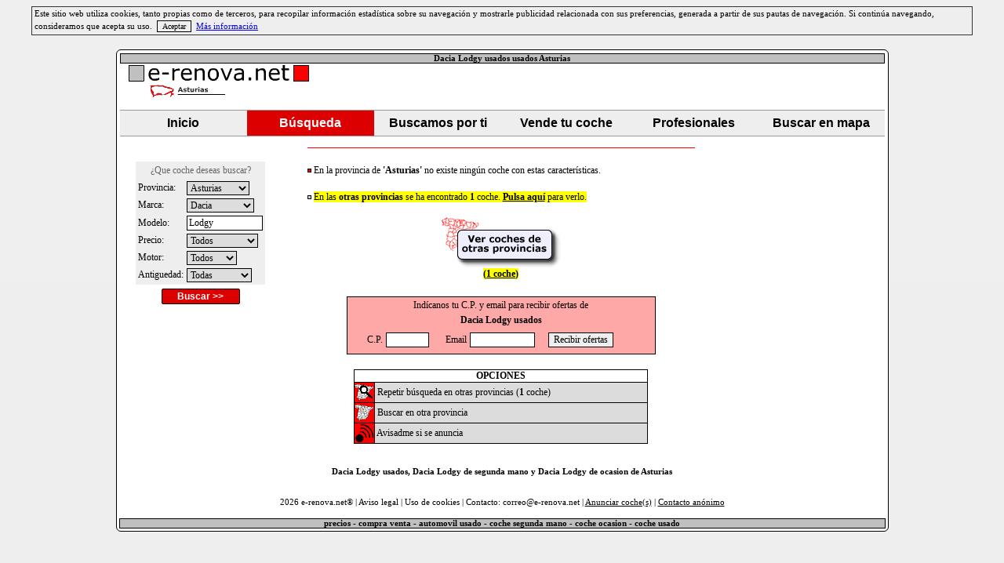

--- FILE ---
content_type: text/html
request_url: http://www.e-renova.net/venta/33-73-1-1/Dacia/Lodgy-usados.htm
body_size: 7461
content:
<html>
<head>
<title>Dacia Lodgy usados, Dacia Lodgy de segunda mano y Dacia Lodgy de ocasion de Asturias: Gijón, Oviedo, Ferrol, Navia, Luanco, Avilés, Llanes, Villaviciosa, .. Anuncios compra venta coche usado en Asturias: Gijón, Oviedo, Ferrol, Navia, Luanco, Avilés, Llanes, Villaviciosa, ..</title><META NAME="keywords" CONTENT="Dacia Lodgy usados,Dacia Lodgy segunda mano,Dacia Lodgy ocasion,venta coches,automoviles usados,automoviles segunda mano,automoviles ocasion,venta automoviles,Asturias: Gijón, Oviedo, Ferrol, Navia, Luanco, Avilés, Llanes, Villaviciosa, ..">
<META NAME="description" CONTENT="e-renova.net: Venta de Dacia Lodgy usados, Dacia Lodgy segunda mano y Dacia Lodgy ocasion de Asturias: Gijón, Oviedo, Ferrol, Navia, Luanco, Avilés, Llanes, Villaviciosa, ...">
<META NAME="robots" CONTENT="index,follow">
<META NAME="revisit-after" CONTENT="15 days">
<META HTTP-EQUIV="Content-Language" CONTENT="es">
<META NAME="ABSTRACT" CONTENT="Dacia Lodgy usados">
<META NAME="SUBJECT" CONTENT="Dacia Lodgy segunda mano">
<META NAME="AUTHOR" CONTENT="Dacia Lodgy ocasion">
<META NAME="COPYRIGHT" CONTENT="Dacia Lodgy usados">
<META name="viewport" content="width=device-width, initial-scale=1">
<META http-equiv="content-type" content="text/html; charset=iso-8859-1">
<LINK REL="SHORTCUT ICON" HREF="http://www.e-renova.net/favicon.ico">
<link rel="stylesheet" type="text/css" href="http://www.e-renova.net/estilos_coches.css">
<style>
.oculto{display:inline;}
.oculto2{display:none;}
@media screen and (max-width: 900px)
{
	.oculto{display:none;}
	.oculto2{display:inline;}
}
</style>



<script language="javascript">

function swap(img1,img2)
{
    eval(img2+".style.display='none'");
    eval(img1+".style.display=''");
}

function reemplazar(cad1,cad2,cad3)
{
	//Reemplaza cad1 por cad2 a cad3
	var cad=cad3;
	while(cad.indexOf(cad1)>-1)
	{
		cad=cad.replace(cad1,cad2);
	}
	return cad;
}
</script>

</head>
<body >
	<table id="tavisocookies" align="center" style="width:95%;background-color:#EEEEEE;border:1px solid #333333;">
	<tr>
	<td><font class="peque">Este sitio web utiliza cookies, tanto propias como de terceros, para recopilar información estadística sobre su navegación y mostrarle publicidad relacionada con sus preferencias, generada a partir de sus pautas de navegación. Si continúa navegando, consideramos que acepta su uso.&nbsp;&nbsp;<input type="button" style="font-family:Verdana;font-size:7.2pt;margin-top:3px;" name="btnaceptarcookies" value="Aceptar" onclick="javascript:document.cookie='avisocookies=1; expires=Sun, 1 Jan 2090 00:00:00 UTC; path=/';document.getElementById('tavisocookies').style.display='none';">&nbsp;&nbsp;<a href="http://www.e-renova.net/cookies_info.html" target="_blank" rel="nofollow">Más información</a></font></td>
	</tr>
	</table>
	<br>
<table style="background-color:#FFFFFF;border:1px solid #000000;border-radius:6px;" align="center">
	<tr><td colspan="3">
	<script language="javascript">
function furlbusq(idmarca,marca,modelo,id_prov){
	if(modelo=="")
	{
				return "http://www.e-renova.net/venta/"+id_prov+"-"+idmarca+"-1-1/"+marca.replace(" ","-")+"-ocasion.htm";
	}
	else
	{
				if(idmarca==0){var marca_aux="coches";}
		else{var marca_aux=marca.replace(" ","-");}
		var suf_aux="usados";
		if(id_prov==0){suf_aux="de-segunda-mano";};
		return "http://www.e-renova.net/venta/"+id_prov+"-"+idmarca+"-1-1/"+marca_aux+"/"+modelo.replace(" ","-").replace(".","-")+"-"+suf_aux+".htm";
	}
}

function fbusquedarap(n)
{
if(n==2){var f=document.fbrapida;}
else{var f=document.forms[0];}
if(f.marca.options[f.marca.selectedIndex].value==0)
{
	alert("Por favor, selecciona una marca.");
	return false;
}

if(f.modelo.value=="Modelo..."){f.modelo.value="";}

self.location=furlbusq(f.marca.value,f.marca.options[f.marca.selectedIndex].text,f.modelo.value,f.id_prov.value);
return false;
}
</script>

<table width="100%" border="0" cellpadding="0" cellspacing="1">
<tr>
<td colspan="2"><table width="100%" bgcolor="black" cellpadding="0" cellspacing="1"><tr><td align="center" bgcolor="#c0c0c0"><font class="peque"><b>Dacia Lodgy usados usados Asturias</b></font></td></tr></table></td>
</tr>
<tr class="oculto2">
<td colspan="2" align="center"><a href="http://www.e-renova.net/"><img alt="coches usados Asturias" src="http://www.e-renova.net/coches-usados/coches-ocasion/prov_33.gif" width="231" height="55" border="0" hspace="10" vspace="1"></a></td>
</tr>
<tr>
	<td class="oculto" align="center"><a href="http://www.e-renova.net/"><img alt="coches usados Asturias" src="http://www.e-renova.net/coches-usados/coches-ocasion/prov_33.gif" width="231" height="55" border="0" hspace="10" vspace="1"></a></td>
		    <td align="center">
		    			</td>
		</tr>
	
<tr>
<td colspan="2" align="center">
	<table style="background-color:#EEEEEE;border-top:1px solid #999999;border-bottom:1px solid #999999;" cellpadding="0" cellspacing="0">
	<tr>
	<td align="center">
	    <table class="boton_menu" cellpadding="5" onclick="self.location='http://www.e-renova.net/';">
	    <tr>
	    <td align="center">Inicio</td>
	    </tr>
	    </table>
	</td>
			<td class="oculto" style="width:1px"></td>
		<td class="oculto" align="center">
		    <table class="boton_menu" style="background-color:#DD0000;color:#FFFFFF;" cellpadding="5" onclick="self.location='http://www.e-renova.net/coches-usados-asturias.html';">
		    <tr>
		    <td align="center">Búsqueda</td>
		    </tr>
		    </table>
		</td>
		<td style="width:1px"></td>
	<td align="center">
	    <table class="boton_menu" cellpadding="5" onclick="self.location='http://www.e-renova.net/coches_usados.php?pag:11';">
	    <tr>
	    <td align="center">Buscamos por ti</td>
	    </tr>
	    </table>
	</td>
	<td style="width:1px"></td>
	<td align="center">
	    <table class="boton_menu" cellpadding="5" onclick="self.location='http://www.e-renova.net/vender/';">
	    <tr>
	    <td align="center">Vende tu coche</td>
	    </tr>
	    </table>
	</td>
	<td style="width:1px"></td>
	<td align="center">
	    <table class="boton_menu" cellpadding="5" onclick="self.location='http://www.e-renova.net/info/';">
	    <tr>
	    <td align="center">Profesionales</td>
	    </tr>
	    </table>
	</td>
	<td class="oculto" style="width:1px"></td>
	<td class="oculto" align="center">
	    <table class="boton_menu" cellpadding="5" onclick="self.location='http://www.e-renova.net/googlemap-Asturias.htm';">
	    <tr>
	    <td align="center">Buscar en mapa</td>
	    </tr>
	    </table>
	</td>
	</tr>
	</table>
</td>
</tr>
</table>
	</td></tr>
<tr>
<td class="oculto" width="160" valign="top">
	<script>
	function fbusquedamenu()
	{
	var f=document.forms["fbusqmenu"];

	if((f.marca.value==0)&&(f.modelo.value!=""))
	{
		alert("Por favor, selecciona una marca.");
		return false;
	}

	var ncampos=0;
	if(f.marca.value!=0){ncampos++;}
	if((f.modelo.value!="")&&(f.modelo.value!="Modelo...")){ncampos++;}
	if(f.precio.value!=0){ncampos++;}
	if(f.motor.value!=0){ncampos++;}
	if(f.antiguedad.value!=0){ncampos++;}
	if(ncampos==0)
	{
		alert("Por favor, selecciona algún criterio de búsqueda.");
		return false;
	}

			if((f.precio.value!=0)||(f.motor.value!=0)||(f.antiguedad.value!=0))
		{
			//Enviamos el formulario normalmente
			return true;
		}
		else
		{
			self.location=furlbusq(f.marca.value,f.marca.options[f.marca.selectedIndex].text,f.modelo.value,f.id_prov.value);
			return false;
		}
		}
	</script>

	<form name="fbusqmenu" action="http://www.e-renova.net/coches_usados.php" method="get" onSubmit="return fbusquedamenu();">
	<input type="hidden" name="pag" value="3">
	<input type="hidden" name="orden" value="1">
	<table align="center" style="background-color:#EEEEEE;margin-top:10px;">
	<tr>
	<td colspan="2" align="center" style="height:20px;"><font style="color:#666666;">¿Que coche deseas buscar?</font></td>
	</tr>
	<tr>
	<td><font>Provincia:</font></td>
	<td><select name="id_prov">
	<option value=0>Todas</option>
	<option value=15>A Coruña</option><option value=1>Álava</option><option value=2>Albacete</option><option value=3>Alicante</option><option value=4>Almeria</option><option value=33 selected>Asturias</option><option value=5>Ávila</option><option value=6>Badajoz</option><option value=8>Barcelona</option><option value=9>Burgos</option><option value=10>Cáceres</option><option value=11>Cádiz</option><option value=39>Cantabria</option><option value=12>Castellón</option><option value=51>Ceuta</option><option value=13>Ciudad Real</option><option value=14>Córdoba</option><option value=16>Cuenca</option><option value=17>Girona</option><option value=18>Granada</option><option value=19>Guadalajara</option><option value=20>Guipúzcoa</option><option value=21>Huelva</option><option value=22>Huesca</option><option value=7>Illes Balears</option><option value=23>Jaén</option><option value=26>La Rioja</option><option value=35>Las Palmas</option><option value=24>León</option><option value=25>Lleida</option><option value=27>Lugo</option><option value=28>Madrid</option><option value=29>Málaga</option><option value=52>Melilla</option><option value=30>Murcia</option><option value=31>Navarra</option><option value=32>Ourense</option><option value=34>Palencia</option><option value=36>Pontevedra</option><option value=37>Salamanca</option><option value=38>Tenerife</option><option value=40>Segovia</option><option value=41>Sevilla</option><option value=42>Soria</option><option value=43>Tarragona</option><option value=44>Teruel</option><option value=45>Toledo</option><option value=46>Valencia</option><option value=47>Valladolid</option><option value=48>Vizcaya</option><option value=49>Zamora</option><option value=50>Zaragoza</option>	</select></td>
	</tr>
	<tr>
	<td><font>Marca:</font></td>
	<td><select name="marca">	<option value="0">Marca...</option>
	<option value="0">Todas</option>
	<option value=84>Abarth</option><option value=56>Aixam</option><option value=3>Alfa Romeo</option><option value=4>Aston Martin</option><option value=5>Audi</option><option value=6>Autovaz</option><option value=60>Bellier</option><option value=7>Bentley</option><option value=8>BMW</option><option value=78>Bugato</option><option value=66>Bugatti</option><option value=87>Buick</option><option value=9>Cadillac</option><option value=61>Casalini</option><option value=10>Caterham</option><option value=64>Chatenet</option><option value=12>Chevrolet</option><option value=13>Chrysler</option><option value=11>Citroen</option><option value=74>Corvette</option><option value=73 selected>Dacia</option><option value=14>Daewoo</option><option value=15>Daihatsu</option><option value=72>Dodge</option><option value=16>Ferrari</option><option value=17>Fiat</option><option value=18>Ford</option><option value=19>Galloper</option><option value=75>Giotti</option><option value=76>GMC</option><option value=58>Grecav</option><option value=20>Honda</option><option value=54>Hummer</option><option value=21>Hyundai</option><option value=83>Infiniti</option><option value=22>Isuzu</option><option value=67>Iveco</option><option value=23>Jaguar</option><option value=57>JDM</option><option value=24>Jeep</option><option value=25>Kia</option><option value=85>Lada</option><option value=53>Lamborghini</option><option value=26>Lancia</option><option value=27>Land Rover</option><option value=28>Lexus</option><option value=63>Ligier</option><option value=82>Lincoln</option><option value=29>Lotus</option><option value=71>Mahindra</option><option value=30>Maserati</option><option value=70>Maybach</option><option value=31>Mazda</option><option value=32>Mercedes</option><option value=33>MG</option><option value=62>Microcar</option><option value=34>Mini</option><option value=35>Mitsubishi</option><option value=36>Morgan</option><option value=37>Nissan</option><option value=55>Noble</option><option value=38>Opel</option><option value=39>Peugeot</option><option value=80>Pontiac</option><option value=40>Porsche</option><option value=65>QPod</option><option value=41>Renault</option><option value=42>Rolls Royce</option><option value=43>Rover</option><option value=44>Saab</option><option value=69>Santana</option><option value=86>Scania</option><option value=1>Seat</option><option value=45>Skoda</option><option value=46>Smart</option><option value=47>Ssangyong</option><option value=48>Subaru</option><option value=49>Suzuki</option><option value=59>Tasso</option><option value=50>Tata</option><option value=51>Toyota</option><option value=81>Vexel</option><option value=77>Vidi</option><option value=52>Volkswagen</option><option value=2>Volvo</option><option value=79>Wiesmann</option><option value=68>Wolseley</option></select></td>
	</tr>
	<tr>
	<td><font>Modelo:</font></td>
	<td><input type="text" name="modelo" size="12" value="Lodgy"></td>
	</tr>
	<tr>
	<td><font>Precio:</font></td>
	<td><select name="precio">
	<option value="0">Todos</option>
	<option value="5000" >Hasta 5.000€</option>
	<option value="7500" >Hasta 7.500€</option>
	<option value="10000" >Hasta 10.000€</option>
	<option value="12500" >Hasta 12.500€</option>
	<option value="15000" >Hasta 15.000€</option>
	<option value="17500" >Hasta 17.500€</option>
	<option value="20000" >Hasta 20.000€</option>
		<option value="25000" >Hasta 25.000€</option>
	<option value="30000" >Hasta 30.000€</option>
	<option value="35000" >Hasta 35.000€</option>
	<option value="40000" >Hasta 40.000€</option>
	<option value="45000" >Hasta 45.000€</option>
	<option value="50000" >Hasta 50.000€</option>
	</select></td>
	</tr>
	<tr>
	<td><font>Motor:</font></td>
	<td><select name="motor">
	<option value="0">Todos</option>
	<option value="1" >Gasolina</option>
	<option value="2" >Diesel</option>
	<option value="3" >Híbrido</option>
	<option value="4" >Eléctrico</option>
	<option value="5" >Gas</option>
	</select></td>
	</tr>
	<tr>
	<td><font>Antiguedad:</font></td>
	<td><select name="antiguedad">
	<option value="0">Todas</option>
	<option value="1" >Hasta 1 año</option>
	<option value="2" >Hasta 2 años</option>
	<option value="3" >Hasta 3 años</option>
	<option value="4" >Hasta 4 años</option>
		<option value="6" >Hasta 5 años</option>
	</select></td>
	</tr>
	</table>
	<table align="center" onmousedown="javascript:if(fbusquedamenu()){document.forms['fbusqmenu'].submit();}" style="border:1px solid #000000;border-radius:2px;cursor:pointer;width:100px;height:20px;background-color:#DD0000;margin-top:5px;" cellpadding="0" cellspacing="0">
	<tr>
	<td align="center"><font style="color:#FFFFFF;font-weight:bold;font-family:Arial;">Buscar &gt;&gt;</font></td>
	</tr>
	</table>
	</form>

</td>
<td width="550" valign="top">
	<table width="500" align="center" border="0">
	<tr>
	<td><font>
	<hr size='1' color='#ff0000'><br><img src='http://www.e-renova.net/coches-usados/cuadro_rojo.gif' border='0' width='5' height='6'>&nbsp;En la provincia de <b>'Asturias'</b> no existe ningún coche con estas características.</font></td></tr>		    <tr><td><font><br><img src='http://www.e-renova.net/coches-usados/cuadro.gif' border='0' width='5' height='6'>&nbsp;</font><font style="background-color:ffff00;">En las <b>otras provincias</b> se ha encontrado <b>1</b> coche. <a href="http://www.e-renova.net/venta/0-73-1-1/Dacia/Lodgy-de-segunda-mano.htm" class="sinsubrayarnegro" title="Dacia Lodgy de segunda mano"><b><u>Pulsa aquí</u></b></a> para verlo.</font></td></tr>
		</table><font><br></font>		    <table border="0" align="center" cellpadding="0" cellspacing="0">
		    <tr>
		    <td><a title="Ver Dacia Lodgy de ocasion en otras provincias" href="http://www.e-renova.net/venta/0-73-1-1/Dacia/Lodgy-de-segunda-mano.htm" class="sinsubrayarnegro"><img src="http://www.e-renova.net/coches-usados/verotrasprov.gif" border="0" width="152" height="65"></a></td>
		    </tr>
		    <tr>
		    <td align="center"><font style="background-color:ffff00;"><a title="Ver Dacia Lodgy de ocasion en otras provincias" href="http://www.e-renova.net/venta/0-73-1-1/Dacia/Lodgy-de-segunda-mano.htm" class="sinsubrayarnegro"><b>(<u>1 coche</u>)</b></a></font></td>
		    </tr>
		    </table>
		    <br>
		    	<script language="javascript">
	function fenvalarm()
	{
	var f=document.falarma;
	if((f.cp.value.length!=5)||(f.email.value=='')||(f.email.value.indexOf('@')==-1)||(f.email.value.indexOf(' ')!=-1))
	{
		alert('Por favor, indica tu código postal y tu email.');return false;
	}
	else{return true;}
	}
	</script>
    <form name="falarma" method="post" action="http://www.e-renova.net/coches_usados.php?pag:11" onSubmit="return fenvalarm();">
	    <input type="hidden" name="completar" value="1">
    <input type="hidden" name="provincias" value="">
    <input type="hidden" name="marca" value="73">
    <input type="hidden" name="modelo" value="Lodgy">
        <input type="hidden" name="precio" value="0">
    <input type="hidden" name="motor" value="0">
    <input type="hidden" name="antiguedad" value="0">
    <table width="400" border="0" align="center">
    <tr><td>
    <table width="100%" style="border-color:000000;border-style:solid;border-width:1px;" bgcolor="#ffa8a8">
    <tr>
    <td colspan="5" align="center"><font>Indícanos tu C.P. y email para recibir ofertas de</font></td>
    </tr>
    <tr>
    <td colspan="5" align="center"><font><b>Dacia Lodgy usados</b></font></td>
    </tr>
        <tr>
    <td width="50" align="right" style="height:30px;"><font>C.P.</font></td>
    <td width="50"><input type="text" name="cp" size="6" maxlength="5"></td>
    <td width="50" align="right"><font>Email</font></td>
    <td width="100"><input type="text" name="email" size="10" maxlength="255"></td>
    <td width="150"><input type="submit" name="btnenv" value="Recibir ofertas" style="cursor:pointer;"></td>
	</tr>
    </table>
    </td></tr>
    </table>
    </form>

<script language="javascript">
function entrar_acc(src) {
 if (!src.contains(event.fromElement)) {
	 src.bgColor = "fdefd2";
	 src.FontColor="ff0000";
	}
 }

 function sortir_acc(src,color_default) {
	if (!src.contains(event.toElement)) {
	 src.bgColor = color_default;
	}
 }
</script>

<table align="center" border="0" width="375" bgcolor="black" cellpadding="0" cellspacing="0">
<tr><td>
<table border="0" width="100%" cellpadding="0" cellspacing="1">
<tr>
<td colspan="2" bgcolor="white" align="center"><font><b>OPCIONES</b></font></td>
</tr>
<tr bgcolor="gainsboro" onMouseOver="entrar_acc(this)" OnMouseOut="sortir_acc(this,'gainsboro')">	<td width="25"><a class="sinsubrayarnegro" href="http://www.e-renova.net/venta/0-73-1-1/Dacia/Lodgy-de-segunda-mano.htm" title="Dacia Lodgy segunda mano"><img src="http://www.e-renova.net/coches-usados/ico_repetir.gif" width="25" height="25" border="0"></a></td>
	<td><font>&nbsp;<a class="sinsubrayarnegro" href="http://www.e-renova.net/venta/0-73-1-1/Dacia/Lodgy-de-segunda-mano.htm" title="Dacia Lodgy segunda mano">Repetir búsqueda en otras provincias&nbsp;(<b>1</b> coche)</a></font></td>
	</tr>
<tr bgcolor="gainsboro" onMouseOver="entrar_acc(this)" OnMouseOut="sortir_acc(this,'gainsboro')">	<td width="25"><a class='sinsubrayarnegro' href='http://www.e-renova.net/'><img src="http://www.e-renova.net/coches-usados/ico_cambioprov.gif" width="25" height="25" border="0"></a></td>
	<td><font>&nbsp;<a class='sinsubrayarnegro' href='http://www.e-renova.net/'>Buscar en otra provincia</a></font></td>
	</tr>
<tr bgcolor="gainsboro" onMouseOver="entrar_acc(this)" OnMouseOut="sortir_acc(this,'gainsboro')"><td width="25"><a class='sinsubrayarnegro' href='http://www.e-renova.net/coches_usados.php?pag=11&marca=73&modelo=Lodgy'><img src="http://www.e-renova.net/coches-usados/ico_alarma.gif" width="25" height="25" border="0"></a></td>
<td><font>&nbsp;<a class='sinsubrayarnegro' href='http://www.e-renova.net/coches_usados.php?pag=11&marca=73&modelo=Lodgy'>Avisadme si se anuncia</a></font></td>
</tr>



</table>
</td></tr>
	<tr>
	<td bgcolor="white"><font class="peque"></font></td>
	</tr>
</table>


	
	
	
	
	
</td>
<td class="oculto" width="280" valign="top">
<table border="0">
<tr><td align="center">

<br>
<div style="width:160px;"></div></td></tr>
</table>

</td>
</tr>
	<tr>
	<td colspan="3" align="center">
	<font class="peque"><br><br></font>
<table align='center' style='border:0px;width:700px;'><tr><td align='center'><h6 style='font-family:Verdana;'>Dacia Lodgy usados, Dacia Lodgy de segunda mano y Dacia Lodgy de ocasion de Asturias</h6></td></tr></table>
<font class="peque">2026 e-renova.net&reg; | <a class='sinsubrayarnegro' rel='nofollow' href='http://www.e-renova.net/aviso_legal.html' target='blank'>Aviso legal</a> | <a class='sinsubrayarnegro' href='http://www.e-renova.net/cookies_info.html' rel='nofollow' target='blank'>Uso de cookies</a> | Contacto: correo@e-renova.net | <a class='sinsubrayarnegro' href='http://www.e-renova.net/vender-pre/'><u>Anunciar coche(s)</u></a> | <a class='sinsubrayarnegro' title='Envianos un mensaje de forma anonima' href='https://contact2.me/000005'><u>Contacto anónimo</u></a><br>&nbsp;</font>
	</td>
	</tr>
	<tr>
	<td colspan="3" style="padding:1px;"><table width="100%" bgcolor="black" cellpadding="0" cellspacing="1"><tr><td align="center" bgcolor="#c0c0c0"><font class="peque"><b>precios - compra venta - automovil usado - coche segunda mano - coche ocasion - coche usado</b></font></td></tr></table></td>
	</tr>
</table>


<script type="text/javascript">
var google_tag_params = {
	dynx_itemid: '',
	dynx_pagetype: 'other',
	dynx_totalvalue: ''
};
</script>
<script type="text/javascript">
/* <![CDATA[ */
var google_conversion_id = 1071668566;
var google_custom_params = window.google_tag_params;
var google_remarketing_only = true;
/* ]]> */
</script>
<script type="text/javascript" src="//www.googleadservices.com/pagead/conversion.js">
</script>
<noscript>
<div style="display:inline;">
<img height="1" width="1" style="border-style:none;" alt="" src="//googleads.g.doubleclick.net/pagead/viewthroughconversion/1071668566/?value=0&amp;guid=ON&amp;script=0"/>
</div>
</noscript>
</body>
</html>
